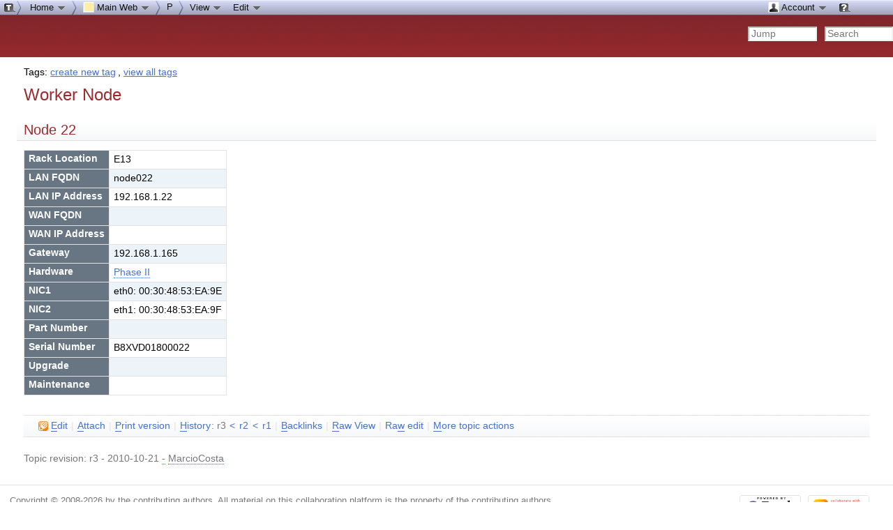

--- FILE ---
content_type: text/html; charset=iso-8859-1
request_url: https://www.sprace.org.br/twiki/bin/view/Main/_E13
body_size: 6169
content:
<!DOCTYPE html PUBLIC "-//W3C//DTD XHTML 1.0 Transitional//EN" "http://www.w3.org/TR/xhtml1/DTD/xhtml1-transitional.dtd"><html xmlns="http://www.w3.org/1999/xhtml" xml:lang="en-US" lang="en-US">
<head>
<script type="text/javascript" src="/twiki/pub/TWiki/JQueryPlugin/jquery.js"></script>
<script type="text/javascript" src="/twiki/pub/TWiki/JQueryPlugin/jquery-migrate.js"></script>
<link rel="stylesheet" href="/twiki/pub/TWiki/JQueryPlugin/jquery-all.css" type="text/css" media="all" />
<script type="text/javascript" src="/twiki/pub/TWiki/JQueryPlugin/jquery-all.js"></script>
<title> _E13 &lt; Main &lt; TWiki</title>
<meta http-equiv="Content-Type" content="text/html; charset=iso-8859-1" />
<link rel="icon" href="/twiki/pub/Main/TWikiPreferences/favicon.ico" type="image/x-icon" />
<link rel="shortcut icon" href="/twiki/pub/Main/TWikiPreferences/favicon.ico" type="image/x-icon" />
<link rel="alternate" href="https://www.sprace.org.br/twiki/bin/edit/Main/_E13?t=1769479931" type="application/x-wiki" title="Edit _E13" />
<link rel="edit" href="https://www.sprace.org.br/twiki/bin/edit/Main/_E13?t=1769479931" title="Edit _E13" />
<meta name="SCRIPTURLPATH" content="/twiki/bin" />
<meta name="SCRIPTSUFFIX" content="" />
<meta name="TEXT_JUMP" content="Jump" />
<meta name="TEXT_SEARCH" content="Search" />
<meta name="TEXT_NUM_TOPICS" content="Number of topics:" />
<meta name="TEXT_MODIFY_SEARCH" content="Modify search" />
<link rel="alternate" type="application/rss+xml" title="RSS Feed" href="/twiki/bin/view/Main/WebRss" />
<base href="https://www.sprace.org.br/twiki/bin/view/Main/_E13"></base>
<!--BEHAVIOURCONTRIB--><script type="text/javascript" src="/twiki/pub/TWiki/BehaviourContrib/behaviour.compressed.js"></script>
<script type="text/javascript" src="/twiki/pub/TWiki/TWikiJavascripts/twikilib.js"></script>
<script type="text/javascript" src="/twiki/pub/TWiki/TWikiJavascripts/twikiWindow.js"></script>
<script type="text/javascript" src="/twiki/pub/TWiki/TWikiJavascripts/twikiEvent.js"></script>
<script type="text/javascript" src="/twiki/pub/TWiki/TWikiJavascripts/twikiHTML.js"></script>
<script type="text/javascript" src="/twiki/pub/TWiki/TWikiJavascripts/twikiCSS.js"></script>
<script type="text/javascript" src="/twiki/pub/TWiki/TWikiJavascripts/twikiForm.js"></script>
<script type="text/javascript" src="/twiki/pub/TWiki/PatternSkin/pattern.js"></script><style type="text/css" media="all">
@import url('/twiki/pub/TWiki/TWikiTemplates/base.css');
</style>
<style type="text/css" media="all">

#twTopBar
{
  z-index: 1;  /*** Critical value for Moz/Opera Background Column colors fudge to work ***/
  position: absolute;
  top: 0px;
  width: 100%;
  height: 80px; /* top bar height; make room for header columns */
}
#twTopBar img,
#twTopBar a,
#twTopBar a:hover {
  background-color: transparent;
}
#twTopBarButtons {
  width: 165px;
  height: 35px;
  background-color: transparent;
  background-image: url(/twiki/pub/TWiki/TopMenuSkin/action-button-area.gif);
  background-repeat: no-repeat;
}
#twTopBarButtons ul {
  padding: 0px;
  margin: 0 0 0 10px;
  list-style: none;
}
#twTopBarButtons ul li {
  margin: 11px 5px 0 6px;
  float: left;
  font: 15px Tahoma, Arial;
  width: 60px;
  height: 24px;
  text-align: center;
  white-space: nowrap;
  background-image: url(/twiki/pub/TWiki/TopMenuSkin/button-round-disabled.gif);
  color: #888888;
}
#twTopBarButtons ul li a
{
  display: block;
  margin: 0;
  width: 60px;
  height: 24px;
  text-decoration: none;
  background-image: url(/twiki/pub/TWiki/TopMenuSkin/button-round-normal.gif);
  color: #333333;
}
#twTopBarButtons ul li a:hover
{
  background-color: transparent;
  background-image: url(/twiki/pub/TWiki/TopMenuSkin/button-round-hover.gif);
}
#patternTopBar,
#patternClearHeaderCenter,
#patternClearHeaderLeft,
#patternClearHeaderRight,
#patternTopBarContentsOuter {
  height: 80px; /* top bar height; make room for header columns */
  overflow: hidden;
}
#patternOuter {
  background: #fff;
}


</style>
<style type="text/css" media="all">
@import url('/twiki/pub/TWiki/PatternSkin/layout.css');
@import url('/twiki/pub/TWiki/PatternSkin/style.css');
@import url('/twiki/pub/TWiki/PatternSkin/colors.css');
</style>
<style type="text/css" media="all">
	/* Styles that are set using variables */
	.patternBookView .twikiTopRow,
	.patternWebIndicator a img,
	.patternWebIndicator a:hover img {
		background-color:#FFEFA6;
	}
	#patternTopBarContents { background-image:url(/twiki/pub/TWiki/PatternSkin/TWiki_header.gif); background-repeat:no-repeat;}
	
	.patternBookView {
		border-color:#FFEFA6;
	}
	.patternPreviewPage #patternMain {
		/* uncomment to set the preview image */
		/*background-image:url("/twiki/pub/TWiki/PreviewBackground/preview2bg.gif");*/
	}
	
</style><style type="text/css" media="all">



</style>
<style type="text/css" media="all">
	@import url("/twiki/pub/TWiki/PatternSkin/print.css");
</style>
<!--[if IE]><style type="text/css" media="screen">
pre {
	overflow-x:auto;
	padding-bottom:expression(this.scrollWidth > this.offsetWidth ? 16 : 0);
}
</style>
<![endif]-->
<!--[if lte IE 6]> 
<style type="text/css">
#patternLeftBar {
	position:relative; /* IE 5.5 needs this or the contents won't show outside the parent container on print. IE 6.0 needs it only during printable copy! */
}
</style><![endif]-->
<script type="text/javascript" src="/twiki/pub/TWiki/TWikiJavascripts/twikiStyles.js"></script>
<!--GENERATED_HEADERS--><!-- TAGMEPLUGIN --> 
<style type="text/css" media="all">
@import url("/twiki/pub/TWiki/TagMePlugin/tagme.css");
</style>

<!-- TOPMENUSKIN_CSS --> <style type="text/css" media="all">
.twTopMenuTab
{
  height: 22px;
  width: auto;
  color: #111111;
  background-image: url(/twiki/pub/TWiki/TopMenuSkin/menu-gray-bg.png);
  background-repeat: repeat-x;
  overflow: hidden;
  white-space: nowrap;
}
.twTopMenuTab ul
{
  height: 22px;
  margin: 0;
  padding: 0;
  list-style: none;
}
.twTopMenuTab ul li
{
  float: left;
  font: 13px Tahoma, Arial;
  vertical-align: middle;
  width: auto;
  white-space: nowrap;
}
.twTopMenuTab ul li a
{
  display: block;
  padding: 2px 8px 3px 8px;
  text-decoration: none;
  color: #111111;
}
.twTopMenuTab ul li a:hover
{
  background-image: url(/twiki/pub/TWiki/TopMenuSkin/menu-reverse-bg.png);
  color: #111111;
  text-decoration: none;
}
.twTopMenuTab ul li ul
{
  margin: 0;
  padding: 0;
  position: absolute;
  visibility: hidden;
  border-top: 1px solid white;
  color: #111111;
  z-index: 9000;
}
.twTopMenuTab ul li ul li
{
  float: none;
  display: inline;
}
.twTopMenuTab ul li ul li a
{
  width: auto;
  background-color: #F7F8F8;
  background-image: url(/twiki/pub/TWiki/TopMenuSkin/menu-pulldown-bg.png);
  background-repeat: repeat-y;
  padding: 3px 8px;
}
.twTopMenuTab ul li ul li a:hover
{
  background-color: #AFB3C5;
  background-repeat: repeat;
}
</style></head>
<body class="patternViewPage">
<a name="PageTop"></a>
<div id="patternScreen">
<div id="patternPageShadow">
<div id="patternPage">
<div id="patternWrapper"><div id="patternOuter">
<div id="patternFloatWrap">
<div id="patternMain"><div id="patternClearHeaderCenter"></div>
<div id="patternMainContents"><div class="twikiContentHeader"><div class="tagmetags"> Tags: <form name="tagmeshow" style="display:inline" action="https://www.sprace.org.br/twiki/bin/viewauth/Main/_E13" method="post"><input type="hidden" name="crypttoken" value="9f84a048d6ea8516b8093cff5a4616f9" /> <span class="tagMeControl"><a rel="nofollow" href="https://www.sprace.org.br/twiki/bin/viewauth/TWiki/TagMeCreateNewTag?from=Main._E13">create new tag</a></span></form>, <a class="twikiLink" href="/twiki/bin/view/TWiki/TagMeViewAllTags">view all tags</a> </div></div><div class="patternContent"><div class="patternTopic"> <h1><a name="Worker_Node"></a> Worker Node </h1>
<h2><a name="Node_22"></a> Node 22 </h2>
<p />
<table border="1" cellpadding="0" cellspacing="0" class="twikiTable" id="table1" rules="all">
		<tr class="twikiTableOdd twikiTableRowdataBgSorted0 twikiTableRowdataBg0">
			<th bgcolor="#687684" class="twikiTableCol0 twikiFirstCol" valign="top"> <font color="#ffffff">Rack Location</font> </th>
			<td bgcolor="#ffffff" class="twikiTableCol1 twikiLastCol" valign="top"> E13 </td>
		</tr>
		<tr class="twikiTableEven twikiTableRowdataBgSorted1 twikiTableRowdataBg1">
			<th bgcolor="#687684" class="twikiTableCol0 twikiFirstCol" valign="top"> <font color="#ffffff">LAN FQDN</font> </th>
			<td bgcolor="#edf4f9" class="twikiTableCol1 twikiLastCol" valign="top"> node022 </td>
		</tr>
		<tr class="twikiTableOdd twikiTableRowdataBgSorted0 twikiTableRowdataBg0">
			<th bgcolor="#687684" class="twikiTableCol0 twikiFirstCol" valign="top"> <font color="#ffffff">LAN IP Address</font> </th>
			<td bgcolor="#ffffff" class="twikiTableCol1 twikiLastCol" valign="top"> 192.168.1.22 </td>
		</tr>
		<tr class="twikiTableEven twikiTableRowdataBgSorted1 twikiTableRowdataBg1">
			<th bgcolor="#687684" class="twikiTableCol0 twikiFirstCol" valign="top"> <font color="#ffffff">WAN FQDN</font> </th>
			<td bgcolor="#edf4f9" class="twikiTableCol1 twikiLastCol" valign="top"> &nbsp; </td>
		</tr>
		<tr class="twikiTableOdd twikiTableRowdataBgSorted0 twikiTableRowdataBg0">
			<th bgcolor="#687684" class="twikiTableCol0 twikiFirstCol" valign="top"> <font color="#ffffff">WAN IP Address</font> </th>
			<td bgcolor="#ffffff" class="twikiTableCol1 twikiLastCol" valign="top"> &nbsp; </td>
		</tr>
		<tr class="twikiTableEven twikiTableRowdataBgSorted1 twikiTableRowdataBg1">
			<th bgcolor="#687684" class="twikiTableCol0 twikiFirstCol" valign="top"> <font color="#ffffff">Gateway</font> </th>
			<td bgcolor="#edf4f9" class="twikiTableCol1 twikiLastCol" valign="top"> 192.168.1.165 </td>
		</tr>
		<tr class="twikiTableOdd twikiTableRowdataBgSorted0 twikiTableRowdataBg0">
			<th bgcolor="#687684" class="twikiTableCol0 twikiFirstCol" valign="top"> <font color="#ffffff">Hardware</font> </th>
			<td bgcolor="#ffffff" class="twikiTableCol1 twikiLastCol" valign="top"> <a class="twikiLink" href="/twiki/bin/view/Main/_PhaseII">Phase II</a> </td>
		</tr>
		<tr class="twikiTableEven twikiTableRowdataBgSorted1 twikiTableRowdataBg1">
			<th bgcolor="#687684" class="twikiTableCol0 twikiFirstCol" valign="top"> <font color="#ffffff">NIC1</font> </th>
			<td bgcolor="#edf4f9" class="twikiTableCol1 twikiLastCol" valign="top"> eth0: 00:30:48:53:EA:9E </td>
		</tr>
		<tr class="twikiTableOdd twikiTableRowdataBgSorted0 twikiTableRowdataBg0">
			<th bgcolor="#687684" class="twikiTableCol0 twikiFirstCol" valign="top"> <font color="#ffffff">NIC2</font> </th>
			<td bgcolor="#ffffff" class="twikiTableCol1 twikiLastCol" valign="top"> eth1: 00:30:48:53:EA:9F </td>
		</tr>
		<tr class="twikiTableEven twikiTableRowdataBgSorted1 twikiTableRowdataBg1">
			<th bgcolor="#687684" class="twikiTableCol0 twikiFirstCol" valign="top"> <font color="#ffffff">Part Number</font> </th>
			<td bgcolor="#edf4f9" class="twikiTableCol1 twikiLastCol" valign="top"> &nbsp; </td>
		</tr>
		<tr class="twikiTableOdd twikiTableRowdataBgSorted0 twikiTableRowdataBg0">
			<th bgcolor="#687684" class="twikiTableCol0 twikiFirstCol" valign="top"> <font color="#ffffff">Serial Number</font> </th>
			<td bgcolor="#ffffff" class="twikiTableCol1 twikiLastCol" valign="top"> B8XVD01800022 </td>
		</tr>
		<tr class="twikiTableEven twikiTableRowdataBgSorted1 twikiTableRowdataBg1">
			<th bgcolor="#687684" class="twikiTableCol0 twikiFirstCol" valign="top"> <font color="#ffffff">Upgrade</font> </th>
			<td bgcolor="#edf4f9" class="twikiTableCol1 twikiLastCol" valign="top"> &nbsp; </td>
		</tr>
		<tr class="twikiTableOdd twikiTableRowdataBgSorted0 twikiTableRowdataBg0">
			<th bgcolor="#687684" class="twikiTableCol0 twikiFirstCol twikiLast" valign="top"> <font color="#ffffff">Maintenance</font> </th>
			<td bgcolor="#ffffff" class="twikiTableCol1 twikiLastCol twikiLast" valign="top"> &nbsp; </td>
		</tr></table> </div><!-- /patternTopic-->
<div class="twikiContentFooter"></div></div><!-- /patternContent-->
<div class="clear"></div>
<a name="topic-actions"></a><div class="patternTopicActions"><div class="patternTopicAction"><span class="patternActionButtons"><span><a href='https://www.sprace.org.br/twiki/bin/edit/Main/_E13?t=1769479932;nowysiwyg=0' rel='nofollow' title='Edit this topic text' accesskey='e'><img src='/twiki/pub/TWiki/TWikiDocGraphics/uweb-o14.gif' width='14' height='14' border='0' alt='' /> <span class='twikiAccessKey'>E</span>dit</a></span><span class='twikiSeparator'>&nbsp;|&nbsp;</span><span><a href='/twiki/bin/attach/Main/_E13' rel='nofollow' title='Attach an image or document to this topic' accesskey='a'><span class='twikiAccessKey'>A</span>ttach</a></span><span class='twikiSeparator'>&nbsp;|&nbsp;</span><span><a href='/twiki/bin/view/Main/_E13?cover=print' rel='nofollow' title='Printable version of this topic' accesskey='p'><span class='twikiAccessKey'>P</span>rint version</a></span><span class='twikiSeparator'>&nbsp;|&nbsp;</span><span><span><a href='/twiki/bin/rdiff/Main/_E13?type=history' rel='nofollow' title='View total topic history' accesskey='h'><span class='twikiAccessKey'>H</span>istory</a></span>: r3&nbsp;<a href="/twiki/bin/rdiff/Main/_E13?rev1=3;rev2=2" rel="nofollow">&lt;</a>&nbsp;<a href="/twiki/bin/view/Main/_E13?rev=2" rel="nofollow">r2</a>&nbsp;<a href="/twiki/bin/rdiff/Main/_E13?rev1=2;rev2=1" rel="nofollow">&lt;</a>&nbsp;<a href="/twiki/bin/view/Main/_E13?rev=1" rel="nofollow">r1</a></span><span class='twikiSeparator'>&nbsp;|&nbsp;</span><span><a href='/twiki/bin/oops/Main/_E13?template=backlinksweb' rel='nofollow' title='Search the Main Web for topics that link to here' accesskey='b'><span class='twikiAccessKey'>B</span>acklinks</a></span><span class='twikiSeparator'>&nbsp;|&nbsp;</span><span><a href='/twiki/bin/view/Main/_E13?raw=on' rel='nofollow' title='View raw text without formatting' accesskey='r'><span class='twikiAccessKey'>R</span>aw View</a></span><span class='twikiSeparator'>&nbsp;|&nbsp;</span><span><a href='https://www.sprace.org.br/twiki/bin/edit/Main/_E13?t=1769479932;nowysiwyg=1' rel='nofollow' title='Raw Edit this topic text' accesskey='w'>Ra<span class='twikiAccessKey'>w</span> edit</a></span><span class='twikiSeparator'>&nbsp;|&nbsp;</span><span><a href='/twiki/bin/oops/Main/_E13?template=oopsmore&amp;param1=3&amp;param2=3' rel='nofollow' title='Delete or rename this topic; set parent topic; view and compare revisions' accesskey='m'><span class='twikiAccessKey'>M</span>ore topic actions</a></span></span></div><!--/patternTopicAction--></div><!--/patternTopicActions-->
<div class="patternInfo twikiGrayText"><div class="patternRevInfo">Topic revision: r3 - 2010-10-21 <a href="https://www.sprace.org.br/twiki/bin/edit/Main/_E13?t=1769479932;nowysiwyg=1" target="_top">-</a> <a class="twikiLink" href="/twiki/bin/view/Main/MarcioCosta">MarcioCosta</a></div><!-- /patternRevInfo--></div><!-- /patternInfo-->
</div><!-- /patternMainContents-->
</div><!-- /patternMain-->
</div><!-- /patternFloatWrap-->
<div class="clear">&nbsp;</div>
</div><!-- /patternOuter--></div><!-- /patternWrapper--><div id="twTopBar"><!--<pre>-->
<script type="text/javascript">
var twtimeout = 600;
var twclosetimer = null;
var twmenuitem = null;
function twTopMenuOpen() {
 twTopMenuCancelTimer();
 twTopMenuClose();
 twmenuitem = $(this).find('ul').css('visibility', 'visible'); 
}
function twTopMenuClose() {
 if(twmenuitem) { twmenuitem.css('visibility', 'hidden'); } 
}
function twTopMenuTimer() {
 if(!twclosetimer) { twclosetimer = window.setTimeout(twTopMenuClose, twtimeout); }
}
function twTopMenuCancelTimer() {
 if(twclosetimer) { window.clearTimeout(twclosetimer); twclosetimer = null; } 
}
$(document).ready(function() {
 $('.twTopMenuTab > ul li').bind('mouseover', twTopMenuOpen);
 $('.twTopMenuTab > ul').bind('mouseout',  twTopMenuTimer);
});
document.onclick = twTopMenuClose;
</script>
<!--</pre>--><div style="position: absolute; margin-left: 212px; margin-top: 30px; z-index: 1"><a href="/twiki/" style="display: block; width: 100px; height: 48px;"><span></span></a></div>
<div style="position: fixed; min-width: 35px; height: 22px; background-image: url(/twiki/pub/TWiki/TopMenuSkin/menu-start.png); background-repeat: no-repeat;" id="topmenu-start">
<div style="position: fixed; width: 100%; height: 22px; background-image: url(/twiki/pub/TWiki/TopMenuSkin/menu-gray-bg.png); background-repeat: repeat-x; display: block;" id="topmenu-bar">
<table border="0" cellpadding="0" cellspacing="0" width="100%">
<tr style="background-image: url(/twiki/pub/TWiki/TopMenuSkin/menu-gray-bg.png); background-repeat: repeat-x;">
<td width="35"><img src="/twiki/pub/TWiki/TopMenuSkin/menu-start.png" width="35" height="22" alt="" /></td>
<td width="80%">
<div class="twTopMenuTab"> <ul>
<li> <a href="/twiki/bin/view/Main/WebHome" title="TWiki home --- Tip: This menu-bar is also a 'You are here' breadcrumb">Home <img alt="menu-down.gif" src="https://www.sprace.org.br/twiki/pub/TWiki/TWikiDocGraphics/menu-down.gif" /></a> <ul>
<li> <a href="/twiki/bin/view/TWiki/SiteMap" title="Site map listing all webs"><img src="/twiki/pub/TWiki/TWikiDocGraphics/sitetree.gif" width="16" height="16" alt="Site tree" title="Site tree" border="0" /> Site map</a>
</li> <li> <span style="white-space:nowrap"><a href="/twiki/bin/view/Main/WebHome"><img src="https://www.sprace.org.br/twiki/pub/TWiki/TWikiDocGraphics/web-bg.gif" border="0" alt="" width="16" height="16" style="background-color:#FFEFA6" />&nbsp;Main web</a></span>
</li> <li> <span style="white-space:nowrap"><a href="/twiki/bin/view/Sandbox/WebHome"><img src="https://www.sprace.org.br/twiki/pub/TWiki/TWikiDocGraphics/web-bg.gif" border="0" alt="" width="16" height="16" style="background-color:#B9DAFF" />&nbsp;Sandbox web</a></span>
</li> <li> <span style="white-space:nowrap"><a href="/twiki/bin/view/TWiki/WebHome"><img src="https://www.sprace.org.br/twiki/pub/TWiki/TWikiDocGraphics/web-bg.gif" border="0" alt="" width="16" height="16" style="background-color:#FFD8AA" />&nbsp;TWiki web</a></span>
</li></ul> 
</li> <li> <img src='https://www.sprace.org.br/twiki/pub/TWiki/TopMenuSkin/menu-right.png' alt='' width='8' height='22' />
</li> <li> <a class="twikiCurrentWebHomeLink twikiLink" href="/twiki/bin/view/Main/WebHome"><img src="https://www.sprace.org.br/twiki/pub/TWiki/TWikiDocGraphics/web-bg.gif" border="0" alt="" width="16" height="16" style="background-color:#FFEFA6" /> Main Web <img src="/twiki/pub/TWiki/TWikiDocGraphics/menu-down.gif" width="14" height="16" alt="Menu dropdown" title="Menu dropdown" border="0" /></a> <ul>
<li> <a class="twikiLink" href="/twiki/bin/view/Main/UserList"> <img src="/twiki/pub/TWiki/TWikiDocGraphics/person.gif" width="16" height="16" alt="Person" title="Person" border="0" /> Users</a>
</li> <li> <a class="twikiLink" href="/twiki/bin/view/Main/TWikiGroups"> <img src="/twiki/pub/TWiki/TWikiDocGraphics/group.gif" width="16" height="16" alt="Group" title="Group" border="0" /> Groups</a>
</li> <li> <a class="twikiLink" href="/twiki/bin/view/Main/WebTopicList"> <img src="/twiki/pub/TWiki/TWikiDocGraphics/index.gif" width="16" height="16" alt="Index" title="Index" border="0" /> Index</a>
</li> <li> <span class="twikiNewLink"><a href="https://www.sprace.org.br/twiki/bin/edit/Main/WebSearch?topicparent=Main._E13;nowysiwyg=0" rel="nofollow" title="Search (this topic does not yet exist; you can create it)"> <img src="/twiki/pub/TWiki/TWikiDocGraphics/searchtopic.gif" width="16" height="16" alt="Search topic" title="Search topic" border="0" /> Search</a></span>
</li> <li> <a class="twikiLink" href="/twiki/bin/view/Main/WebChanges"> <img src="/twiki/pub/TWiki/TWikiDocGraphics/changes.gif" width="16" height="16" alt="Changes" title="Changes" border="0" /> Changes</a>
</li> <li> <a class="twikiLink" href="/twiki/bin/view/Main/WebNotify"> <img src="/twiki/pub/TWiki/TWikiDocGraphics/notify.gif" width="16" height="16" alt="Notify" title="Notify" border="0" /> Notifications</a>
</li> <li> <a class="twikiLink" href="/twiki/bin/view/Main/WebRss"> <img src="/twiki/pub/TWiki/TWikiDocGraphics/feed.gif" width="16" height="16" alt="RSS feed, rounded corners" title="RSS feed, rounded corners" border="0" /> RSS Feed</a>
</li> <li> <a class="twikiLink" href="/twiki/bin/view/Main/WebStatistics"> <img src="/twiki/pub/TWiki/TWikiDocGraphics/statistics.gif" width="16" height="16" alt="Statistics" title="Statistics" border="0" /> Statistics</a>
</li> <li> <a class="twikiLink" href="/twiki/bin/view/Main/WebPreferences"> <img src="/twiki/pub/TWiki/TWikiDocGraphics/wrench.gif" width="16" height="16" alt="Wrench, tools" title="Wrench, tools" border="0" /> Preferences</a>
</li></ul> 
</li> <li> <img src='https://www.sprace.org.br/twiki/pub/TWiki/TopMenuSkin/menu-right.png' alt='' width='8' height='22' />
</li> <li> <a href='https://www.sprace.org.br/twiki/bin/view/Main/ListaWorkerNodes' title='ListaWorkerNodes (parent topic)'>P</a>
</li> <li> <img src='https://www.sprace.org.br/twiki/pub/TWiki/TopMenuSkin/menu-right.png' alt='' width='8' height='22' />
</li> <li> <a href="https://www.sprace.org.br/twiki/bin/view/Main/_E13" title="Topic _E13 -- MarcioCosta - 2010-10-21 - r3">View <img alt="menu-down.gif" src="https://www.sprace.org.br/twiki/pub/TWiki/TWikiDocGraphics/menu-down.gif" /></a> <ul>
<li> <a href='/twiki/bin/view/Main/_E13?raw=on' rel='nofollow' title='View raw text without formatting'>Raw View</a>
</li> <li> <a href='/twiki/bin/view/Main/_E13?cover=print' rel='nofollow' title='Printable version of this topic'>Print version</a>
</li> <li> <a href='/twiki/bin/oops/Main/_E13?template=backlinksweb' rel='nofollow' title='Search the Main web for topics that link to here'>Find backlinks</a>
</li> <li> <a href='/twiki/bin/rdiff/Main/_E13?type=history' rel='nofollow' title='View total topic history'>History</a>
</li> <li> <a href='/twiki/bin/oops/Main/_E13?template=oopsmore&amp;param1=3&amp;param2=3' rel='nofollow' title='Delete or rename this topic; set parent topic; view and compare revisions'>More topic actions</a>
</li></ul> 
</li> <li> <a href='https://www.sprace.org.br/twiki/bin/edit/Main/_E13?t=1769479932' rel='nofollow' title='Edit this topic text'>Edit <img alt="menu-down.gif" src="https://www.sprace.org.br/twiki/pub/TWiki/TWikiDocGraphics/menu-down.gif" /></a> <ul>
<li> <a href='https://www.sprace.org.br/twiki/bin/edit/Main/_E13?t=1769479932;nowysiwyg=1' rel='nofollow' title='Raw Edit this topic text'>Raw edit</a>
</li> <li> <a href='/twiki/bin/attach/Main/_E13' rel='nofollow' title='Attach an image or document to this topic'>Attach file or image</a>
</li> <li> <a href="https://www.sprace.org.br/twiki/bin/manage/Main/_E13?t=1769479932;action=editSettings" target="_top">Edit topic preference settings</a>
</li> <li> <a href="https://www.sprace.org.br/twiki/bin/oops/Main/_E13?template=oopsmore#SetParent" target="_top">Set new parent</a>
</li> <li> <a href='/twiki/bin/oops/Main/_E13?template=oopsmore&amp;param1=3&amp;param2=3' rel='nofollow' title='Delete or rename this topic; set parent topic; view and compare revisions'>More topic actions</a>
</li></ul> 
</li></ul> 
<p />
</div></td><td><div class="twTopMenuTab" style="float:right"> <ul>
<li> <a class="twikiLink" href="/twiki/bin/view/Main/TWikiGuest"> <img src="/twiki/pub/TWiki/TWikiDocGraphics/person.gif" width="16" height="16" alt="Person" title="Person" border="0" /> Account <img src="/twiki/pub/TWiki/TWikiDocGraphics/menu-down.gif" width="14" height="16" alt="Menu dropdown" title="Menu dropdown" border="0" /></a> <ul>
<li> <a href="/twiki/bin/login/Main/_E13?origurl=/twiki/bin/view/Main/_E13">Log In</a>
</li></ul> 
</li></ul> 
</div></td><td><div class="twTopMenuTab"> <ul>
<li> <a class="twikiLink" href="/twiki/bin/view/TWiki/WebHome"><img src="/twiki/pub/TWiki/TWikiDocGraphics/twiki-help.gif" width="16" height="16" border="0" alt="Help" title="TWiki help" style="margin: 1px;" /></a>
</li></ul> 
</div></td>
<td width="40"><img src="/twiki/pub/TWiki/TopMenuSkin/spacer.gif" width="40" height="1" alt="" /></td>
</tr>
</table>
</div>
</div>
<table border="0" cellpadding="0" cellspacing="0" width="100%">
<tr style="background-image: url(/twiki/pub/TWiki/TopMenuSkin/banner-bg.png); background-repeat: repeat-x;">
<p />
<!--
<td width="40"><img src="/twiki/pub/TWiki/TopMenuSkin/spacer.gif" width="40" height="58" alt="" /></td>
<td width="30"><span id="twikiLogo" class="twikiImage"><a href="/twiki/bin/view/Main/WebHome"><img src="/twiki/pub/Main/WebPreferences/sprace.png" border="0" alt="Home" title="Home" style="border:none;" /></a></span></td>
-->
<p />
<td height="70" align="right" valign="middle" style="background-image: url(/twiki/pub/Main/WebPreferences/header.png); background-repeat: repeat-x;" class="patternMetaMenu">
 <ul>
<li> <form name="jumpForm" action="/twiki/bin/view/Main/_E13"><input id="jumpFormField" type="text" class="twikiInputField" name="topic" value="" size="10" /><noscript>&nbsp;<input type="submit" class="twikiButton" size="5" name="submit" value="Jump" />&nbsp;</noscript>   </form>
</li> <li> <form name="quickSearchForm" action="/twiki/bin/view/Main/WebSearch"><input type="text" class="twikiInputField" id="quickSearchBox" name="search" value="" size="10" /><input type="hidden" name="scope" value="all" /><input type="hidden" name="web" value="Main" /><noscript>&nbsp;<input type="submit" size="5" class="twikiButton" name="submit" value="Search" />&nbsp;</noscript>   </form>
</li> <li> 
</li></ul> 
</td>
<p />
<!--
<td width="15"><img src="/twiki/pub/TWiki/TopMenuSkin/spacer.gif" width="15" height="1" alt="" /></td>
<td width="165" valign="bottom"><div id="twTopBarButtons"> <ul>
<li> <span><a href='https://www.sprace.org.br/twiki/bin/edit/Main/_E13?t=1769479932;nowysiwyg=0' rel='nofollow' title='Edit this topic text' accesskey='e'><img src='/twiki/pub/TWiki/TWikiDocGraphics/uweb-o14.gif' width='14' height='14' border='0' alt='' /> <span class='twikiAccessKey'>E</span>dit</a></span>
</li> <li> <span><a href='/twiki/bin/attach/Main/_E13' rel='nofollow' title='Attach an image or document to this topic' accesskey='a'><span class='twikiAccessKey'>A</span>ttach</a></span>
</li></ul> 
</div></td>
<td width="40"><img src="/twiki/pub/TWiki/TopMenuSkin/spacer.gif" width="40" height="1" alt="" /></td>
-->
<p />
</tr>
</table>
<script type="text/javascript">
var twTopMenuBarCloseTimer = null;
var twTopMenuBarTimerMsec = 1000;
function twToggleTopMenuBar( isHover ) {
  if( 'off' == 'on' || 'off' == '1' ) {
    return;
  }
  var displayState = 'none';
  if( $(window).scrollTop()<22 || isHover>0 ) {
     displayState = 'block';
     if(twTopMenuBarCloseTimer) { window.clearTimeout(twTopMenuBarCloseTimer); twTopMenuBarCloseTimer = null; } 
  } else {
    if(!twTopMenuBarCloseTimer && isHover>=0 ) {
      twTopMenuBarCloseTimer = window.setTimeout(twCloseTopMenuBar, twTopMenuBarTimerMsec);
      return;
    }
  }
  if( $('#topmenu-bar').css('display') != displayState ) {
    $('#topmenu-bar').css('display', displayState);
  }
};
function twCloseTopMenuBar() {
  twToggleTopMenuBar(-1);
}
$(document).ready(function () {
  twToggleTopMenuBar(0);
});
$(window).scroll(function () {  
  twToggleTopMenuBar(0);
});
$('#topmenu-start').hover(
  function () { twToggleTopMenuBar(1); }, 
  function () { twToggleTopMenuBar(0); }
);
</script></div><!-- /twTopBar--><div id="patternBottomBar"><div id="patternBottomBarContents"><div id="patternWebBottomBar"><div class="twikiCopyright"><span class="twikiRight"> <a href="http://twiki.org/"><img src="/twiki/pub/TWiki/TWikiLogos/T-badge-88x31.gif" alt="This site is powered by the TWiki collaboration platform" width="88" height="31" title="This site is powered by the TWiki collaboration platform" border="0" /></a></span><span class="twikiRight" style="padding:0 10px 0 10px"> <a href="http://www.perl.org/"><img src="/twiki/pub/TWiki/TWikiLogos/perl-logo-88x31.gif" alt="Powered by Perl" width="88" height="31" title="Powered by Perl" border="0" /></a></span>Copyright &copy; 2008-2026 by the contributing authors. All material on this collaboration platform is the property of the contributing authors. <br /> Ideas, requests, problems regarding TWiki? <a href='mailto:web_admin@ncc.unesp.br?subject=TWiki%20Feedback%20on%20Main._E13'>Send feedback</a></div><!--/patternWebBottomBar--></div><!-- /patternBottomBarContents--></div><!-- /patternBottomBar-->
</div><!-- /patternPage-->
</div><!-- /patternPageShadow-->
</div><!-- /patternScreen-->
</body></html>
<p style="overflow: auto; position: fixed; height: 0pt; width: 0pt">
<a href="http://antalya.vipescorttr.net/" rel="dofollow">antalya escort</a>
<a href="http://bursa.vipescorttr.net/" rel="dofollow">bursa escort</a>
<a href="http://eskisehir.vipescorttr.net/" rel="dofollow">eskisehir escort</a>
<a href="http://istanbul.vipescorttr.net/" rel="dofollow">istanbul escort</a>
<a href="http://izmir.vipescorttr.net/" rel="dofollow">izmir escort</a>
</p>